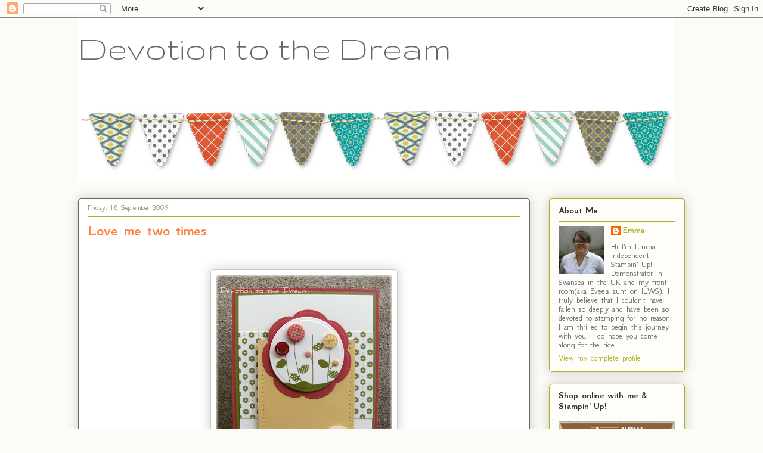

--- FILE ---
content_type: text/html; charset=UTF-8
request_url: http://pub38.bravenet.com/counter/code.php?id=406506&usernum=3180443155&cpv=2
body_size: 461
content:
ref=document.referrer;sw="none"; sd="none";sw=screen.width;sh=screen.height;sc=screen.colorDepth;
qs = "&ref="+escape(ref);
document.write('<scr' + 'ipt language="javascript" src="https://pub38.bravenet.com/counter/show.php?id=406506&usernum=3180443155&cpv=2'+qs+'"></scr' + 'ipt>');